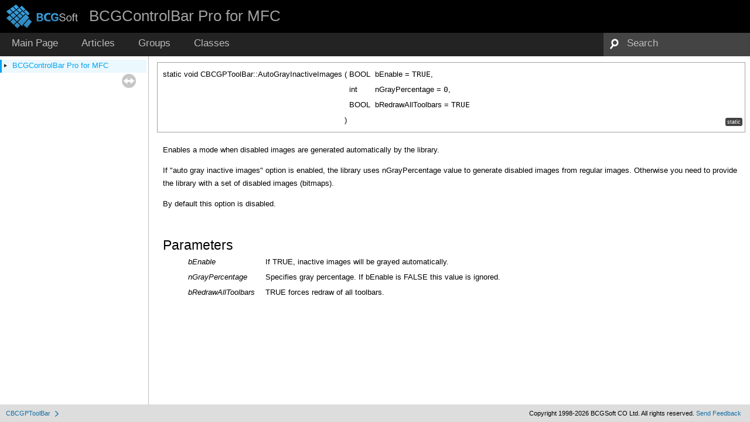

--- FILE ---
content_type: text/html
request_url: https://help.bcgsoft.com/BCGControlBarPro/class_c_b_c_g_p_tool_bar_ad720bf326c257b3ae767cd60190bab0f.html
body_size: 2331
content:
<!DOCTYPE html PUBLIC "-//W3C//DTD XHTML 1.0 Transitional//EN" "http://www.w3.org/TR/xhtml1/DTD/xhtml1-transitional.dtd">
<html xmlns="http://www.w3.org/1999/xhtml">
<head>
<meta http-equiv="Content-Type" content="text/xhtml;charset=UTF-8"/>
<meta http-equiv="X-UA-Compatible" content="IE=9"/>
<title>BCGControlBar Pro for MFC: CBCGPToolBar::AutoGrayInactiveImages</title>
<link href="tabs.css" rel="stylesheet" type="text/css"/>
<script type="text/javascript" src="jquery.js"></script>
<script type="text/javascript" src="dynsections.js"></script>
<script type="text/javascript" src="copy.js"></script>
<link href="navtree.css" rel="stylesheet" type="text/css"/>
<script type="text/javascript" src="resize.js"></script>
<script type="text/javascript" src="navtreedata.js"></script>
<script type="text/javascript" src="navtree.js"></script>
<script type="text/javascript">
  $(document).ready(initResizable);
  $(window).load(resizeHeight);
</script>
<link href="search/search.css" rel="stylesheet" type="text/css"/>
<script type="text/javascript" src="search/search.js"></script>
<script type="text/javascript">
  $(document).ready(function() {
    if ($('.searchresults').length > 0) { searchBox.DOMSearchField().focus(); }
  });
</script>
<link rel="search" href="search_opensearch.php?v=opensearch.xml" type="application/opensearchdescription+xml" title="BCGControlBar Pro for MFC"/>
<link href="doxygen.css" rel="stylesheet" type="text/css" />
<link href="BCGCBProHelp.css" rel="stylesheet" type="text/css"/>
</head>
<body>
<div id="top"><!-- do not remove this div, it is closed by doxygen! -->
<div id="titlearea">
<table cellspacing="0" cellpadding="0">
 <tbody>
 <tr style="height: 56px;">
  <td id="projectlogo"><a href="http://www.bcgsoft.com"><img alt="Professional GUI for professional applications" src="bcgsoft.png"/></a></td>
  <td id="projectalign" style="padding-left: 0.5em;">
   <div id="projectname">BCGControlBar Pro for MFC
   </div>
  </td>
 </tr>
 </tbody>
</table>
</div>
<!-- end header part -->
<!-- Generated by Doxygen 1.8.10 -->
<script type="text/javascript">
var searchBox = new SearchBox("searchBox", "search",false,'Search');
</script>
  <div id="navrow1" class="tabs">
    <ul class="tablist">
      <li><a href="index.html"><span>Main&#160;Page</span></a></li>
      <li><a href="pages.html"><span>Articles</span></a></li>
      <li><a href="modules.html"><span>Groups</span></a></li>
      <li><a href="annotated.html"><span>Classes</span></a></li>
      <li>
        <div id="MSearchBox" class="MSearchBoxInactive">
          <div class="left">
            <form id="FSearchBox" action="search.asp" method="get">
              <img id="MSearchSelect" src="search/mag.png" alt=""/>
              <input type="text" id="MSearchField" name="zoom_query" value="Search" size="20" accesskey="S" 
                     onfocus="searchBox.OnSearchFieldFocus(true)" 
                     onblur="searchBox.OnSearchFieldFocus(false)"/>
            </form>
          </div><div class="right"></div>
        </div>
      </li>
    </ul>
  </div>
</div><!-- top -->
<div id="side-nav" class="ui-resizable side-nav-resizable">
  <div id="nav-tree">
    <div id="nav-tree-contents">
      <div id="nav-sync" class="sync"></div>
    </div>
  </div>
  <div id="splitbar" style="-moz-user-select:none;" 
       class="ui-resizable-handle">
  </div>
</div>
<script type="text/javascript">
$(document).ready(function(){initNavTree('class_c_b_c_g_p_tool_bar_ad720bf326c257b3ae767cd60190bab0f.html','');});
</script>
<div id="doc-content">
<div class="contents">
<a class="anchor" id="ad720bf326c257b3ae767cd60190bab0f"></a>
<div class="memitem">
<div class="memproto">
<table class="mlabels">
  <tr>
  <td class="mlabels-left">
      <table class="memname">
        <tr>
          <td class="memname">static void CBCGPToolBar::AutoGrayInactiveImages </td>
          <td>(</td>
          <td class="paramtype">BOOL&#160;</td>
          <td class="paramname"><em>bEnable</em> = <code>TRUE</code>, </td>
        </tr>
        <tr>
          <td class="paramkey"></td>
          <td></td>
          <td class="paramtype">int&#160;</td>
          <td class="paramname"><em>nGrayPercentage</em> = <code>0</code>, </td>
        </tr>
        <tr>
          <td class="paramkey"></td>
          <td></td>
          <td class="paramtype">BOOL&#160;</td>
          <td class="paramname"><em>bRedrawAllToolbars</em> = <code>TRUE</code>&#160;</td>
        </tr>
        <tr>
          <td></td>
          <td>)</td>
          <td></td><td></td>
        </tr>
      </table>
  </td>
  <td class="mlabels-right">
<span class="mlabels"><span class="mlabel">static</span></span>  </td>
  </tr>
</table>
</div><div class="memdoc">

<p>Enables a mode when disabled images are generated automatically by the library.</p>
<p>If "auto gray inactive images" option is enabled, the library uses nGrayPercentage value to generate disabled images from regular images. Otherwise you need to provide the library with a set of disabled images (bitmaps).</p>
<p>By default this option is disabled. </p>
<dl class="params"><dt>Parameters</dt><dd>
  <table class="params">
    <tr><td class="paramname">bEnable</td><td>If TRUE, inactive images will be grayed automatically.</td></tr>
    <tr><td class="paramname">nGrayPercentage</td><td>Specifies gray percentage. If bEnable is FALSE this value is ignored.</td></tr>
    <tr><td class="paramname">bRedrawAllToolbars</td><td>TRUE forces redraw of all toolbars.</td></tr>
  </table>
  </dd>
</dl>

</div>
</div>
</div><!-- contents -->
</div><!-- doc-content -->
<!-- start footer part -->
<div id="nav-path" class="navpath"><!-- id is needed for treeview function! -->
  <ul>
    <li class="navelem"><a class="el" href="class_c_b_c_g_p_tool_bar.html">CBCGPToolBar</a></li>
	<li class="footer">Copyright 1998-2026 BCGSoft CO Ltd. All rights reserved. <a href="mailto:info@bcgsoft.com?subject=Documentation Feedback: CBCGPToolBar::AutoGrayInactiveImages">Send Feedback</a></li>
  </ul>
</div>
</body>
</html>


--- FILE ---
content_type: application/x-javascript
request_url: https://help.bcgsoft.com/BCGControlBarPro/navtreeindex32.js
body_size: 8954
content:
var NAVTREEINDEX32 =
{
"class_c_b_c_g_p_tool_bar_a35b842e65f6a1cc8fe8765cb6e0021d9.html#a35b842e65f6a1cc8fe8765cb6e0021d9":[1,18,0,7,5],
"class_c_b_c_g_p_tool_bar_a3ba3bc48ca2cfad87d54b5b9e1cd71d0.html#a3ba3bc48ca2cfad87d54b5b9e1cd71d0":[1,18,0,7,67],
"class_c_b_c_g_p_tool_bar_a3bd9b191ff02a3381cfc306631580ffc.html#a3bd9b191ff02a3381cfc306631580ffc":[1,18,0,7,64],
"class_c_b_c_g_p_tool_bar_a3bec3bdafae179c30c89afbcf57ea61a.html#a3bec3bdafae179c30c89afbcf57ea61a":[1,18,0,7,1],
"class_c_b_c_g_p_tool_bar_a4503bedd73f53bf93e4573a36b957df3.html#a4503bedd73f53bf93e4573a36b957df3":[1,18,0,7,17],
"class_c_b_c_g_p_tool_bar_a45f1d08a6f739ed547844a68188667f3.html#a45f1d08a6f739ed547844a68188667f3":[1,18,0,7,22],
"class_c_b_c_g_p_tool_bar_a473f5523f51e33b8826df772f6bd60b5.html#a473f5523f51e33b8826df772f6bd60b5":[1,18,0,7,99],
"class_c_b_c_g_p_tool_bar_a479a51c47ea4aaaa8e96719e661aa34c.html#a479a51c47ea4aaaa8e96719e661aa34c":[1,18,0,7,32],
"class_c_b_c_g_p_tool_bar_a4c63aabc41a368d387c010e082c72367.html#a4c63aabc41a368d387c010e082c72367":[1,18,0,7,58],
"class_c_b_c_g_p_tool_bar_a4d0db11322f86cde46a4b519b0e0afce.html#a4d0db11322f86cde46a4b519b0e0afce":[1,18,0,7,57],
"class_c_b_c_g_p_tool_bar_a4de30749ae0257331ae41157f87ca02c.html#a4de30749ae0257331ae41157f87ca02c":[1,18,0,7,13],
"class_c_b_c_g_p_tool_bar_a4e54ca89fb9955c39f857ba4d5f866af.html#a4e54ca89fb9955c39f857ba4d5f866af":[1,18,0,7,18],
"class_c_b_c_g_p_tool_bar_a4ebd602c4a042545bb18372bbcc290c7.html#a4ebd602c4a042545bb18372bbcc290c7":[1,18,0,7,97],
"class_c_b_c_g_p_tool_bar_a4f65a0270ef9bdc4c5be31de01c10eca.html#a4f65a0270ef9bdc4c5be31de01c10eca":[1,18,0,7,80],
"class_c_b_c_g_p_tool_bar_a50367cece0c27f5f208931a3cfaa97c9.html#a50367cece0c27f5f208931a3cfaa97c9":[1,18,0,7,103],
"class_c_b_c_g_p_tool_bar_a51cf2cb60c3d130c9eec84ed218c8c52.html#a51cf2cb60c3d130c9eec84ed218c8c52":[1,18,0,7,49],
"class_c_b_c_g_p_tool_bar_a51e5c90561edd55900bd32eff8c8f0ff.html#a51e5c90561edd55900bd32eff8c8f0ff":[1,18,0,7,19],
"class_c_b_c_g_p_tool_bar_a5478a3f7e4d3f3d28cc7187448733a6d.html#a5478a3f7e4d3f3d28cc7187448733a6d":[1,18,0,7,10],
"class_c_b_c_g_p_tool_bar_a55512cbe970d3d6c8f0af059d89a48cd.html#a55512cbe970d3d6c8f0af059d89a48cd":[1,18,0,7,86],
"class_c_b_c_g_p_tool_bar_a56990b62fa75ddb8cc25700e0717d55d.html#a56990b62fa75ddb8cc25700e0717d55d":[1,18,0,7,61],
"class_c_b_c_g_p_tool_bar_a56c48a3b9e0938801070228636d508ed.html#a56c48a3b9e0938801070228636d508ed":[1,18,0,7,45],
"class_c_b_c_g_p_tool_bar_a58e735aa593b7c9342989d755f703162.html#a58e735aa593b7c9342989d755f703162":[1,18,0,7,108],
"class_c_b_c_g_p_tool_bar_a5d8deb6779cfa902a4bdf8692972c7de.html#a5d8deb6779cfa902a4bdf8692972c7de":[1,18,0,7,115],
"class_c_b_c_g_p_tool_bar_a5e9957d026427d2dda8f1b714843832a.html#a5e9957d026427d2dda8f1b714843832a":[1,18,0,7,44],
"class_c_b_c_g_p_tool_bar_a5ef80a14e8eb236b4e34cc0dd98df9a8.html#a5ef80a14e8eb236b4e34cc0dd98df9a8":[1,18,0,7,36],
"class_c_b_c_g_p_tool_bar_a5f34b34668f7fb5dc654a9704af616e6.html#a5f34b34668f7fb5dc654a9704af616e6":[1,18,0,7,105],
"class_c_b_c_g_p_tool_bar_a60d32319f174f9b0152c3726f9bc4e24.html#a60d32319f174f9b0152c3726f9bc4e24":[1,18,0,7,128],
"class_c_b_c_g_p_tool_bar_a686fc07cf1227225ca6983f120543356.html#a686fc07cf1227225ca6983f120543356":[1,18,0,7,72],
"class_c_b_c_g_p_tool_bar_a6ad19ed2a8d864dce06574ac897113d2.html#a6ad19ed2a8d864dce06574ac897113d2":[1,18,0,7,78],
"class_c_b_c_g_p_tool_bar_a6f7afe1130e210b88d44af25d5dcc63c.html#a6f7afe1130e210b88d44af25d5dcc63c":[1,18,0,7,8],
"class_c_b_c_g_p_tool_bar_a71701c1c1a2cc23ab765edf692c3224b.html#a71701c1c1a2cc23ab765edf692c3224b":[1,18,0,7,34],
"class_c_b_c_g_p_tool_bar_a720f0b812d7c2f727eb280ceda37c2ed.html#a720f0b812d7c2f727eb280ceda37c2ed":[1,18,0,7,104],
"class_c_b_c_g_p_tool_bar_a72133c621dbd1227b00f0a31a1ab5b6f.html#a72133c621dbd1227b00f0a31a1ab5b6f":[1,18,0,7,70],
"class_c_b_c_g_p_tool_bar_a77cfd583776e8014c908bb3f9b1dc813.html#a77cfd583776e8014c908bb3f9b1dc813":[1,18,0,7,84],
"class_c_b_c_g_p_tool_bar_a78d35e6d53a8d6ec34239b873509ba74.html#a78d35e6d53a8d6ec34239b873509ba74":[1,18,0,7,46],
"class_c_b_c_g_p_tool_bar_a7ac4394b8a6b75af23e4747656841a8c.html#a7ac4394b8a6b75af23e4747656841a8c":[1,18,0,7,83],
"class_c_b_c_g_p_tool_bar_a7dd03b1cb19607a44d1abb32d64f6c00.html#a7dd03b1cb19607a44d1abb32d64f6c00":[1,18,0,7,15],
"class_c_b_c_g_p_tool_bar_a7ebbdde6582da71f03cc45a5b11d8961.html#a7ebbdde6582da71f03cc45a5b11d8961":[1,18,0,7,28],
"class_c_b_c_g_p_tool_bar_a82bf86132a33cd6d466a5ce6e751cd5a.html#a82bf86132a33cd6d466a5ce6e751cd5a":[1,18,0,7,40],
"class_c_b_c_g_p_tool_bar_a832b29e5e693af0013b2f4e059bcdb38.html#a832b29e5e693af0013b2f4e059bcdb38":[1,18,0,7,71],
"class_c_b_c_g_p_tool_bar_a83ef00439f4059611b80d5411fbc2b65.html#a83ef00439f4059611b80d5411fbc2b65":[1,18,0,7,47],
"class_c_b_c_g_p_tool_bar_a86495856ef168b866f885dedf46419ab.html#a86495856ef168b866f885dedf46419ab":[1,18,0,7,120],
"class_c_b_c_g_p_tool_bar_a880cd81fce482df99f13ea94f4961095.html#a880cd81fce482df99f13ea94f4961095":[1,18,0,7,81],
"class_c_b_c_g_p_tool_bar_a881225983ba88c997bbe01ec77a63c6f.html#a881225983ba88c997bbe01ec77a63c6f":[1,18,0,7,82],
"class_c_b_c_g_p_tool_bar_a8837e80edf162d7d7f256d51d0ce956d.html#a8837e80edf162d7d7f256d51d0ce956d":[1,18,0,7,63],
"class_c_b_c_g_p_tool_bar_a88d9e33f17b3ae9f660cd7b23b99f75e.html#a88d9e33f17b3ae9f660cd7b23b99f75e":[1,18,0,7,118],
"class_c_b_c_g_p_tool_bar_a8940bf4b76571297eedfe16e14792ad3.html#a8940bf4b76571297eedfe16e14792ad3":[1,18,0,7,96],
"class_c_b_c_g_p_tool_bar_a89ef61a1e47faeb3cdad0450044339d5.html#a89ef61a1e47faeb3cdad0450044339d5":[1,18,0,7,23],
"class_c_b_c_g_p_tool_bar_a8f8849d1942a9d215f57b5e2da65f2c1.html#a8f8849d1942a9d215f57b5e2da65f2c1":[1,18,0,7,76],
"class_c_b_c_g_p_tool_bar_a8fcb0607eb89fda5a4fbd5708932d831.html#a8fcb0607eb89fda5a4fbd5708932d831":[1,18,0,7,117],
"class_c_b_c_g_p_tool_bar_a92b766d4edc3c43817013878f7d072c7.html#a92b766d4edc3c43817013878f7d072c7":[1,18,0,7,25],
"class_c_b_c_g_p_tool_bar_a92d231f375f844c0468b9f78fa1b390c.html#a92d231f375f844c0468b9f78fa1b390c":[1,18,0,7,48],
"class_c_b_c_g_p_tool_bar_a947f731b1130fe6328b2e593b2d76cda.html#a947f731b1130fe6328b2e593b2d76cda":[1,18,0,7,56],
"class_c_b_c_g_p_tool_bar_a9483c645e048a3e8ecb4a5a7d36033d6.html#a9483c645e048a3e8ecb4a5a7d36033d6":[1,18,0,7,12],
"class_c_b_c_g_p_tool_bar_a94d5872c91e6f8126a8aeef238e1e593.html#a94d5872c91e6f8126a8aeef238e1e593":[1,18,0,7,11],
"class_c_b_c_g_p_tool_bar_a94e5b7b6902e46debecc51515c8cda6d.html#a94e5b7b6902e46debecc51515c8cda6d":[1,18,0,7,4],
"class_c_b_c_g_p_tool_bar_a986e1ba7d2a984cfc00f2ce96c5ce8b8.html#a986e1ba7d2a984cfc00f2ce96c5ce8b8":[1,18,0,7,91],
"class_c_b_c_g_p_tool_bar_a9db89fc8e24ff1db7f9e8b8263f39d5a.html#a9db89fc8e24ff1db7f9e8b8263f39d5a":[1,18,0,7,119],
"class_c_b_c_g_p_tool_bar_aa01f4201392b241dab59fc6c61c81ffd.html#aa01f4201392b241dab59fc6c61c81ffd":[1,18,0,7,3],
"class_c_b_c_g_p_tool_bar_aa1c05037adf8adee2c9f36465a2fd542.html#aa1c05037adf8adee2c9f36465a2fd542":[1,18,0,7,59],
"class_c_b_c_g_p_tool_bar_aa2e399eddd63277b51f2d3e8189b5774.html#aa2e399eddd63277b51f2d3e8189b5774":[1,18,0,7,21],
"class_c_b_c_g_p_tool_bar_aa46865991c2fb306b9f0407fd842d0dd.html#aa46865991c2fb306b9f0407fd842d0dd":[1,18,0,7,121],
"class_c_b_c_g_p_tool_bar_aa50e823fc69e98e4f9778da69637c444.html#aa50e823fc69e98e4f9778da69637c444":[1,18,0,7,24],
"class_c_b_c_g_p_tool_bar_aa55861d7b4ad91c69004d8cc3934241a.html#aa55861d7b4ad91c69004d8cc3934241a":[1,18,0,7,129],
"class_c_b_c_g_p_tool_bar_aaac87da40414b7916d47716a3f8d6aca.html#aaac87da40414b7916d47716a3f8d6aca":[1,18,0,7,26],
"class_c_b_c_g_p_tool_bar_aae439573ac311a35b1a0b46e42c7bbe9.html#aae439573ac311a35b1a0b46e42c7bbe9":[1,18,0,7,126],
"class_c_b_c_g_p_tool_bar_ab30c550566367421fdf8d210b6ee4e03.html#ab30c550566367421fdf8d210b6ee4e03":[1,18,0,7,98],
"class_c_b_c_g_p_tool_bar_ab48a788a35a2cc370b93a004172814fd.html#ab48a788a35a2cc370b93a004172814fd":[1,18,0,7,14],
"class_c_b_c_g_p_tool_bar_ab6059215507a672d92d82864f73e68c6.html#ab6059215507a672d92d82864f73e68c6":[1,18,0,7,68],
"class_c_b_c_g_p_tool_bar_ab707878f60036ad37c3c937068dfb275.html#ab707878f60036ad37c3c937068dfb275":[1,18,0,7,50],
"class_c_b_c_g_p_tool_bar_ab8dfaaef48a5f26a6517ff21f07970d8.html#ab8dfaaef48a5f26a6517ff21f07970d8":[1,18,0,7,42],
"class_c_b_c_g_p_tool_bar_ab930261da174106af909705d6c3909c0.html#ab930261da174106af909705d6c3909c0":[1,18,0,7,53],
"class_c_b_c_g_p_tool_bar_abc8bf144267a0749a6b4c8358964e95d.html#abc8bf144267a0749a6b4c8358964e95d":[1,18,0,7,74],
"class_c_b_c_g_p_tool_bar_abe598840d6567a166aa36b58ee2fc364.html#abe598840d6567a166aa36b58ee2fc364":[1,18,0,7,116],
"class_c_b_c_g_p_tool_bar_abe77e42b3543b1d538af62c2fbae2671.html#abe77e42b3543b1d538af62c2fbae2671":[1,18,0,7,27],
"class_c_b_c_g_p_tool_bar_ac08070434dc1360d0507fef4f11e5538.html#ac08070434dc1360d0507fef4f11e5538":[1,18,0,7,127],
"class_c_b_c_g_p_tool_bar_ac1e910e4573675222e9fd4675eb8a485.html#ac1e910e4573675222e9fd4675eb8a485":[1,18,0,7,123],
"class_c_b_c_g_p_tool_bar_ac2b249b4bbf976d69904a5d3c1c5994f.html#ac2b249b4bbf976d69904a5d3c1c5994f":[1,18,0,7,89],
"class_c_b_c_g_p_tool_bar_ac7537bf3e8a14fa4f7ba80edf172403b.html#ac7537bf3e8a14fa4f7ba80edf172403b":[1,18,0,7,101],
"class_c_b_c_g_p_tool_bar_acae56a165f68e4f21fc32333ab328e14.html#acae56a165f68e4f21fc32333ab328e14":[1,18,0,7,0],
"class_c_b_c_g_p_tool_bar_acae56a165f68e4f21fc32333ab328e14.html#acae56a165f68e4f21fc32333ab328e14a0103eb16330d8baf9ae5d21279714977":[1,18,0,7,0,3],
"class_c_b_c_g_p_tool_bar_acae56a165f68e4f21fc32333ab328e14.html#acae56a165f68e4f21fc32333ab328e14a3988c7f6f8bb6821ff85bc0ac97125a7":[1,18,0,7,0,0],
"class_c_b_c_g_p_tool_bar_acae56a165f68e4f21fc32333ab328e14.html#acae56a165f68e4f21fc32333ab328e14a7acda67d1a9c394a52adf6470303014b":[1,18,0,7,0,2],
"class_c_b_c_g_p_tool_bar_acae56a165f68e4f21fc32333ab328e14.html#acae56a165f68e4f21fc32333ab328e14ab9716fb243f849f4d38c7d46b95261e4":[1,18,0,7,0,1],
"class_c_b_c_g_p_tool_bar_accdef40df00898fc54959da82a3d9cfc.html#accdef40df00898fc54959da82a3d9cfc":[1,18,0,7,20],
"class_c_b_c_g_p_tool_bar_ace6095de245c13ef05d4ce1b1be59f0a.html#ace6095de245c13ef05d4ce1b1be59f0a":[1,18,0,7,43],
"class_c_b_c_g_p_tool_bar_acee6e7ae0e699d77a32a297a7e3f732b.html#acee6e7ae0e699d77a32a297a7e3f732b":[1,18,0,7,93],
"class_c_b_c_g_p_tool_bar_ad1f7e1f06785624612b492d67e0f1c40.html#ad1f7e1f06785624612b492d67e0f1c40":[1,18,0,7,31],
"class_c_b_c_g_p_tool_bar_ad3730b5d12b4f99e4b5c33e4865b7f2a.html#ad3730b5d12b4f99e4b5c33e4865b7f2a":[1,18,0,7,110],
"class_c_b_c_g_p_tool_bar_ad56eca4b1eb72f9fb0c4d03dd9cce5cc.html#ad56eca4b1eb72f9fb0c4d03dd9cce5cc":[1,18,0,7,124],
"class_c_b_c_g_p_tool_bar_ad70c7ebced135640ac2329633a5d3cb2.html#ad70c7ebced135640ac2329633a5d3cb2":[1,18,0,7,37],
"class_c_b_c_g_p_tool_bar_ad720bf326c257b3ae767cd60190bab0f.html#ad720bf326c257b3ae767cd60190bab0f":[1,18,0,7,7],
"class_c_b_c_g_p_tool_bar_ad97476e3b7b4dab3594df0367ab200df.html#ad97476e3b7b4dab3594df0367ab200df":[1,18,0,7,35],
"class_c_b_c_g_p_tool_bar_ada3e6eb0817486f4929da3df679f88ca.html#ada3e6eb0817486f4929da3df679f88ca":[1,18,0,7,65],
"class_c_b_c_g_p_tool_bar_adc6ddc5e834ac93caf293622f8786278.html#adc6ddc5e834ac93caf293622f8786278":[1,18,0,7,30],
"class_c_b_c_g_p_tool_bar_addd5509f84ea10750ffcfdd0ededcd55.html#addd5509f84ea10750ffcfdd0ededcd55":[1,18,0,7,62],
"class_c_b_c_g_p_tool_bar_ae00a3f29f827dda917164bda3cbea867.html#ae00a3f29f827dda917164bda3cbea867":[1,18,0,7,33],
"class_c_b_c_g_p_tool_bar_ae0e17cef8f61c87380abc627f8a25b6e.html#ae0e17cef8f61c87380abc627f8a25b6e":[1,18,0,7,94],
"class_c_b_c_g_p_tool_bar_ae3bbf8d8e1eb270c75b233881226a004.html#ae3bbf8d8e1eb270c75b233881226a004":[1,18,0,7,109],
"class_c_b_c_g_p_tool_bar_ae5053bb383f8c66d1f245dd632056056.html#ae5053bb383f8c66d1f245dd632056056":[1,18,0,7,75],
"class_c_b_c_g_p_tool_bar_ae82ca5e10f93458a1e5dd12797498dbc.html#ae82ca5e10f93458a1e5dd12797498dbc":[1,18,0,7,55],
"class_c_b_c_g_p_tool_bar_ae8c689d5015272f5939c3e93d9030c11.html#ae8c689d5015272f5939c3e93d9030c11":[1,18,0,7,9],
"class_c_b_c_g_p_tool_bar_aebfb8c947df796b075ed53e11bb273d4.html#aebfb8c947df796b075ed53e11bb273d4":[1,18,0,7,88],
"class_c_b_c_g_p_tool_bar_aed2a7c2975dd46f69974dbf967f0f100.html#aed2a7c2975dd46f69974dbf967f0f100":[1,18,0,7,2],
"class_c_b_c_g_p_tool_bar_aed5399dfac4e277e056938c7054c9bff.html#aed5399dfac4e277e056938c7054c9bff":[1,18,0,7,122],
"class_c_b_c_g_p_tool_bar_aef902f38e0309f76d80da63430f566d6.html#aef902f38e0309f76d80da63430f566d6":[1,18,0,7,100],
"class_c_b_c_g_p_tool_bar_aefe3d8ae18aa571aa40f2feeac3d5d03.html#aefe3d8ae18aa571aa40f2feeac3d5d03":[1,18,0,7,41],
"class_c_b_c_g_p_tool_bar_af279e46136b8f6c2d7414b73ca946063.html#af279e46136b8f6c2d7414b73ca946063":[1,18,0,7,114],
"class_c_b_c_g_p_tool_bar_af583963ae685e198ac868410a1429878.html#af583963ae685e198ac868410a1429878":[1,18,0,7,60],
"class_c_b_c_g_p_tool_bar_afbb23dd86951e172624e0a5a95e97f58.html#afbb23dd86951e172624e0a5a95e97f58":[1,18,0,7,107],
"class_c_b_c_g_p_tool_bar_aff297d5b50a993ea706887e7ac3c58b3.html#aff297d5b50a993ea706887e7ac3c58b3":[1,18,0,7,69],
"class_c_b_c_g_p_tool_bar_images.html":[1,12,0,40],
"class_c_b_c_g_p_tool_bar_images_a02d0e3bf04d9a7fa455ba7f76ef23d77.html#a02d0e3bf04d9a7fa455ba7f76ef23d77":[1,12,0,40,13],
"class_c_b_c_g_p_tool_bar_images_a0777310f93dc9e01a7f4aef96f91d97b.html#a0777310f93dc9e01a7f4aef96f91d97b":[1,12,0,40,30],
"class_c_b_c_g_p_tool_bar_images_a091408733ef0b6f481c75f2dcb83c0ee.html#a091408733ef0b6f481c75f2dcb83c0ee":[1,12,0,40,9],
"class_c_b_c_g_p_tool_bar_images_a1ba9704dd5d8d4c3ad475a8100f392b0.html#a1ba9704dd5d8d4c3ad475a8100f392b0":[1,12,0,40,48],
"class_c_b_c_g_p_tool_bar_images_a1c8537802c04116393128dfacf2d9e56.html#a1c8537802c04116393128dfacf2d9e56":[1,12,0,40,56],
"class_c_b_c_g_p_tool_bar_images_a2ea39aea22fd50ff3c527f0e47a96316.html#a2ea39aea22fd50ff3c527f0e47a96316":[1,12,0,40,6],
"class_c_b_c_g_p_tool_bar_images_a37619267479aef73be039f38112163d7.html#a37619267479aef73be039f38112163d7":[1,12,0,40,42],
"class_c_b_c_g_p_tool_bar_images_a379b826f18f17932002a347d392a8cce.html#a379b826f18f17932002a347d392a8cce":[1,12,0,40,40],
"class_c_b_c_g_p_tool_bar_images_a3adcc3a25e8a975ad6c29fe6b16260b1.html#a3adcc3a25e8a975ad6c29fe6b16260b1":[1,12,0,40,41],
"class_c_b_c_g_p_tool_bar_images_a3bc98dc37e2a2b994be7c26862f611d7.html#a3bc98dc37e2a2b994be7c26862f611d7":[1,12,0,40,7],
"class_c_b_c_g_p_tool_bar_images_a3e64ee2d0993135bdb21241d3f8dc516.html#a3e64ee2d0993135bdb21241d3f8dc516":[1,12,0,40,51],
"class_c_b_c_g_p_tool_bar_images_a4406058a96a24a82c504945bb84e3eab.html#a4406058a96a24a82c504945bb84e3eab":[1,12,0,40,33],
"class_c_b_c_g_p_tool_bar_images_a45a88e6fe3755c10feda526355138b5d.html#a45a88e6fe3755c10feda526355138b5d":[1,12,0,40,60],
"class_c_b_c_g_p_tool_bar_images_a475dc142a071cb2361e901ac52aaa4e3.html#a475dc142a071cb2361e901ac52aaa4e3":[1,12,0,40,23],
"class_c_b_c_g_p_tool_bar_images_a49cb2aee152fbc45d74f3bc81bd9bcda.html#a49cb2aee152fbc45d74f3bc81bd9bcda":[1,12,0,40,2],
"class_c_b_c_g_p_tool_bar_images_a4aa2957eec737ec8bbfd23d9f42e5b4b.html#a4aa2957eec737ec8bbfd23d9f42e5b4b":[1,12,0,40,3],
"class_c_b_c_g_p_tool_bar_images_a4ddede02b7784d2c72b0c9f113de287f.html#a4ddede02b7784d2c72b0c9f113de287f":[1,12,0,40,37],
"class_c_b_c_g_p_tool_bar_images_a647b3a69cfe201b394353ee8426ec4d5.html#a647b3a69cfe201b394353ee8426ec4d5":[1,12,0,40,16],
"class_c_b_c_g_p_tool_bar_images_a68bd0300f2faef67bf50c4f71ee6ebc9.html#a68bd0300f2faef67bf50c4f71ee6ebc9":[1,12,0,40,27],
"class_c_b_c_g_p_tool_bar_images_a6933c8b8a7b3cfb1ae528cf00354a7ae.html#a6933c8b8a7b3cfb1ae528cf00354a7ae":[1,12,0,40,19],
"class_c_b_c_g_p_tool_bar_images_a6a06eb845cc3caa5c33325f790ef1267.html#a6a06eb845cc3caa5c33325f790ef1267":[1,12,0,40,46],
"class_c_b_c_g_p_tool_bar_images_a6a9a591f442cc53da84420147c70881a.html#a6a9a591f442cc53da84420147c70881a":[1,12,0,40,44],
"class_c_b_c_g_p_tool_bar_images_a6ac51b4d96f037f958a56d55c2e6fdff.html#a6ac51b4d96f037f958a56d55c2e6fdff":[1,12,0,40,58],
"class_c_b_c_g_p_tool_bar_images_a6d3a417852cfb4c02c500ed6285461cd.html#a6d3a417852cfb4c02c500ed6285461cd":[1,12,0,40,29],
"class_c_b_c_g_p_tool_bar_images_a6efc9c6cb0691747edbcafbbac8fa922.html#a6efc9c6cb0691747edbcafbbac8fa922":[1,12,0,40,17],
"class_c_b_c_g_p_tool_bar_images_a739feb070ff325b28077d92d819d48ce.html#a739feb070ff325b28077d92d819d48ce":[1,12,0,40,52],
"class_c_b_c_g_p_tool_bar_images_a75f515f3d23648fa9f8ea161f4f03469.html#a75f515f3d23648fa9f8ea161f4f03469":[1,12,0,40,15],
"class_c_b_c_g_p_tool_bar_images_a797e3b736efb7e95abe42f84081bf299.html#a797e3b736efb7e95abe42f84081bf299":[1,12,0,40,47],
"class_c_b_c_g_p_tool_bar_images_a79cfb5396db988b291ac6529162b79ac.html#a79cfb5396db988b291ac6529162b79ac":[1,12,0,40,12],
"class_c_b_c_g_p_tool_bar_images_a84d8213ad91dc9ee941127c321eff25c.html#a84d8213ad91dc9ee941127c321eff25c":[1,12,0,40,28],
"class_c_b_c_g_p_tool_bar_images_a866e8370d937dce2aea602a8c6a746d4.html#a866e8370d937dce2aea602a8c6a746d4":[1,12,0,40,1],
"class_c_b_c_g_p_tool_bar_images_a890ab0b63e77216d7952dc6bd2f620ed.html#a890ab0b63e77216d7952dc6bd2f620ed":[1,12,0,40,5],
"class_c_b_c_g_p_tool_bar_images_a8df21a25ce0a18dc81c80469541f41e6.html#a8df21a25ce0a18dc81c80469541f41e6":[1,12,0,40,22],
"class_c_b_c_g_p_tool_bar_images_a8e0c50d87217fea32f0bbbb6ed7bc864.html#a8e0c50d87217fea32f0bbbb6ed7bc864":[1,12,0,40,32],
"class_c_b_c_g_p_tool_bar_images_a8e8cb3da7e87083f66b8518f42d9e2d4.html#a8e8cb3da7e87083f66b8518f42d9e2d4":[1,12,0,40,11],
"class_c_b_c_g_p_tool_bar_images_a9cfcf1ccecb111f4dca31ca882e28410.html#a9cfcf1ccecb111f4dca31ca882e28410":[1,12,0,40,45],
"class_c_b_c_g_p_tool_bar_images_aab5e9e91f16013badc726d02de8849d1.html#aab5e9e91f16013badc726d02de8849d1":[1,12,0,40,59],
"class_c_b_c_g_p_tool_bar_images_ab81c4b33d31248acedc3129140f91e68.html#ab81c4b33d31248acedc3129140f91e68":[1,12,0,40,54],
"class_c_b_c_g_p_tool_bar_images_abb9888261e6b5a59ba7a4914bac72fa9.html#abb9888261e6b5a59ba7a4914bac72fa9":[1,12,0,40,25],
"class_c_b_c_g_p_tool_bar_images_abea9a7c37ed48314fb26567c29318721.html#abea9a7c37ed48314fb26567c29318721":[1,12,0,40,39],
"class_c_b_c_g_p_tool_bar_images_ac6e61016c1a593ff941785a63022d60e.html#ac6e61016c1a593ff941785a63022d60e":[1,12,0,40,50],
"class_c_b_c_g_p_tool_bar_images_ac869a022ca85dcb6072b72e10e6faf05.html#ac869a022ca85dcb6072b72e10e6faf05":[1,12,0,40,18],
"class_c_b_c_g_p_tool_bar_images_ace283b3513e278ffba871c70e5b0c220.html#ace283b3513e278ffba871c70e5b0c220":[1,12,0,40,10],
"class_c_b_c_g_p_tool_bar_images_acf3f7f6ad2294743efcd8a908a34878a.html#acf3f7f6ad2294743efcd8a908a34878a":[1,12,0,40,55],
"class_c_b_c_g_p_tool_bar_images_ad58cfe127f71878c9869ee03cb221c76.html#ad58cfe127f71878c9869ee03cb221c76":[1,12,0,40,14],
"class_c_b_c_g_p_tool_bar_images_ad5e050e12d0ffc71a851cd7b256b626e.html#ad5e050e12d0ffc71a851cd7b256b626e":[1,12,0,40,0],
"class_c_b_c_g_p_tool_bar_images_ad71f7ee9b9749c990afbb5a268f43170.html#ad71f7ee9b9749c990afbb5a268f43170":[1,12,0,40,4],
"class_c_b_c_g_p_tool_bar_images_ad9892aea9c598dc847d486ee368967e1.html#ad9892aea9c598dc847d486ee368967e1":[1,12,0,40,49],
"class_c_b_c_g_p_tool_bar_images_adbd531e08f8f0261563a282407cc5d83.html#adbd531e08f8f0261563a282407cc5d83":[1,12,0,40,38],
"class_c_b_c_g_p_tool_bar_images_adcdecfcd62ad8bd21aa01104ca55a72a.html#adcdecfcd62ad8bd21aa01104ca55a72a":[1,12,0,40,34],
"class_c_b_c_g_p_tool_bar_images_adfe0255b7c1f145eee11a98c68ded81c.html#adfe0255b7c1f145eee11a98c68ded81c":[1,12,0,40,53],
"class_c_b_c_g_p_tool_bar_images_ae187e951538989c4ed769281608458cd.html#ae187e951538989c4ed769281608458cd":[1,12,0,40,20],
"class_c_b_c_g_p_tool_bar_images_ae48a34f82fbfaf806eaddab3f6944bef.html#ae48a34f82fbfaf806eaddab3f6944bef":[1,12,0,40,43],
"class_c_b_c_g_p_tool_bar_images_ae8d2974c4ebbfb11c9495c84f08820db.html#ae8d2974c4ebbfb11c9495c84f08820db":[1,12,0,40,21],
"class_c_b_c_g_p_tool_bar_images_ae929ecf026ff1d188639445e98b9ad16.html#ae929ecf026ff1d188639445e98b9ad16":[1,12,0,40,35],
"class_c_b_c_g_p_tool_bar_images_ae9350d3f16d65edfd3f7201596863fc5.html#ae9350d3f16d65edfd3f7201596863fc5":[1,12,0,40,31],
"class_c_b_c_g_p_tool_bar_images_aebe84a6a148719e87500dfc505e6e741.html#aebe84a6a148719e87500dfc505e6e741":[1,12,0,40,61],
"class_c_b_c_g_p_tool_bar_images_aed589350dabf51aa027188a27548d3db.html#aed589350dabf51aa027188a27548d3db":[1,12,0,40,36],
"class_c_b_c_g_p_tool_bar_images_af0a17ed5559722143cfa45f0b51bf08b.html#af0a17ed5559722143cfa45f0b51bf08b":[1,12,0,40,57],
"class_c_b_c_g_p_tool_bar_images_af0fd09fad7478b0d0bac46ae921fb298.html#af0fd09fad7478b0d0bac46ae921fb298":[1,12,0,40,24],
"class_c_b_c_g_p_tool_bar_images_afbcee930d25f039db9367d5c89f41557.html#afbcee930d25f039db9367d5c89f41557":[1,12,0,40,8],
"class_c_b_c_g_p_tool_bar_images_afc7ab4303a0de1cf19424093e763d8ea.html#afc7ab4303a0de1cf19424093e763d8ea":[1,12,0,40,26],
"class_c_b_c_g_p_tool_bar_params.html":[1,18,0,8],
"class_c_b_c_g_p_tool_bar_params_a0c03fbb06411bed904c608ecb331a08b.html#a0c03fbb06411bed904c608ecb331a08b":[1,18,0,8,4],
"class_c_b_c_g_p_tool_bar_params_a316fca7d4a79e18093ce82e89c7c9f61.html#a316fca7d4a79e18093ce82e89c7c9f61":[1,18,0,8,5],
"class_c_b_c_g_p_tool_bar_params_a3ce4934ff00c5dd6fe76ca5441d9b12b.html#a3ce4934ff00c5dd6fe76ca5441d9b12b":[1,18,0,8,0],
"class_c_b_c_g_p_tool_bar_params_a4b0ba88b604c14233ef995d786e75e3f.html#a4b0ba88b604c14233ef995d786e75e3f":[1,18,0,8,2],
"class_c_b_c_g_p_tool_bar_params_a69297b717452d88a36240ca3b680c084.html#a69297b717452d88a36240ca3b680c084":[1,18,0,8,3],
"class_c_b_c_g_p_tool_bar_params_a8795ff760c18f5540c3a8537299e5ae7.html#a8795ff760c18f5540c3a8537299e5ae7":[1,18,0,8,1],
"class_c_b_c_g_p_tool_bar_params_a9a9a23335766232b5a58b95a7f8f31cd.html#a9a9a23335766232b5a58b95a7f8f31cd":[1,18,0,8,8],
"class_c_b_c_g_p_tool_bar_params_acd3be042dc94bf9339302979b7b28304.html#acd3be042dc94bf9339302979b7b28304":[1,18,0,8,7],
"class_c_b_c_g_p_tool_bar_params_add810fc0752adbffa8d7aa0ff16e3b6a.html#add810fc0752adbffa8d7aa0ff16e3b6a":[1,18,0,8,6],
"class_c_b_c_g_p_tool_box.html":[1,19,0,3],
"class_c_b_c_g_p_tool_box_a042158567c8eef3d9907c92c94a84658.html#a042158567c8eef3d9907c92c94a84658":[1,19,0,3,15],
"class_c_b_c_g_p_tool_box_a14cb5d9c5b902afa44a83a400f7460eb.html#a14cb5d9c5b902afa44a83a400f7460eb":[1,19,0,3,8],
"class_c_b_c_g_p_tool_box_a1f3de7091e20af6a9aa147d512c80a5c.html#a1f3de7091e20af6a9aa147d512c80a5c":[1,19,0,3,0],
"class_c_b_c_g_p_tool_box_a21e4c30807f924ee1ee2347dcbe0f8a9.html#a21e4c30807f924ee1ee2347dcbe0f8a9":[1,19,0,3,14],
"class_c_b_c_g_p_tool_box_a2436bf09b4052a585582716e20fc2cca.html#a2436bf09b4052a585582716e20fc2cca":[1,19,0,3,10],
"class_c_b_c_g_p_tool_box_a32ad2d4d70ad233aae022287ff85bb2e.html#a32ad2d4d70ad233aae022287ff85bb2e":[1,19,0,3,3],
"class_c_b_c_g_p_tool_box_a3755c28546f90dcbb1b09548c0500b86.html#a3755c28546f90dcbb1b09548c0500b86":[1,19,0,3,4],
"class_c_b_c_g_p_tool_box_a468053b62c7b2e3b0afaac725dbd33ef.html#a468053b62c7b2e3b0afaac725dbd33ef":[1,19,0,3,6],
"class_c_b_c_g_p_tool_box_a581fa7026b351ee6697c720c86e19a0f.html#a581fa7026b351ee6697c720c86e19a0f":[1,19,0,3,7],
"class_c_b_c_g_p_tool_box_a66f836d0669bfd0336ff78b2bf3e862a.html#a66f836d0669bfd0336ff78b2bf3e862a":[1,19,0,3,9],
"class_c_b_c_g_p_tool_box_a71eb9c812fbea4e56e341df32dc4500b.html#a71eb9c812fbea4e56e341df32dc4500b":[1,19,0,3,1],
"class_c_b_c_g_p_tool_box_a720e4900388346cbbb78a2c31cd54af8.html#a720e4900388346cbbb78a2c31cd54af8":[1,19,0,3,11],
"class_c_b_c_g_p_tool_box_ad21b15655718ce63cece0ce45059f1e2.html#ad21b15655718ce63cece0ce45059f1e2":[1,19,0,3,16],
"class_c_b_c_g_p_tool_box_ae0bfd820bcc1117d2c5fb01aa2d1400a.html#ae0bfd820bcc1117d2c5fb01aa2d1400a":[1,19,0,3,12],
"class_c_b_c_g_p_tool_box_ae9a6af1c216543d0213326bfab3af5a6.html#ae9a6af1c216543d0213326bfab3af5a6":[1,19,0,3,5],
"class_c_b_c_g_p_tool_box_af8d011b95255882b0b6eea99e330d784.html#af8d011b95255882b0b6eea99e330d784":[1,19,0,3,2],
"class_c_b_c_g_p_tool_box_af9517438a6f368913f6a2d6d8d360f08.html#af9517438a6f368913f6a2d6d8d360f08":[1,19,0,3,13],
"class_c_b_c_g_p_tool_box_button.html":[1,19,0,4],
"class_c_b_c_g_p_tool_box_button_a1b827294935a536fb9cf8904134ae17c.html#a1b827294935a536fb9cf8904134ae17c":[1,19,0,4,1],
"class_c_b_c_g_p_tool_box_button_a6017f9bd682a3b2bc240fc5a5c7821e0.html#a6017f9bd682a3b2bc240fc5a5c7821e0":[1,19,0,4,2],
"class_c_b_c_g_p_tool_box_button_a916ae1ca019ef6102cc80047917a875d.html#a916ae1ca019ef6102cc80047917a875d":[1,19,0,4,0],
"class_c_b_c_g_p_tool_box_button_ae41e7a927441d511b36c587b3b3caec8.html#ae41e7a927441d511b36c587b3b3caec8":[1,19,0,4,3],
"class_c_b_c_g_p_tool_box_ex.html":[1,19,0,5],
"class_c_b_c_g_p_tool_box_ex_a0eac57766e27ee8f94c1743ae81e9f58.html#a0eac57766e27ee8f94c1743ae81e9f58":[1,19,0,5,7],
"class_c_b_c_g_p_tool_box_ex_a1176c754f6e55b5a8beefaefcfb8c69f.html#a1176c754f6e55b5a8beefaefcfb8c69f":[1,19,0,5,0],
"class_c_b_c_g_p_tool_box_ex_a1671dd73945bb24c4d0dc1bbf2d83eee.html#a1671dd73945bb24c4d0dc1bbf2d83eee":[1,19,0,5,2],
"class_c_b_c_g_p_tool_box_ex_a2b04b6bfb22744230ea5030e4ccbeda8.html#a2b04b6bfb22744230ea5030e4ccbeda8":[1,19,0,5,10],
"class_c_b_c_g_p_tool_box_ex_a3f185abea3a70ab4ed0a4ac23433f026.html#a3f185abea3a70ab4ed0a4ac23433f026":[1,19,0,5,19],
"class_c_b_c_g_p_tool_box_ex_a53f2f58fe9c65b396ef2802fff4e4924.html#a53f2f58fe9c65b396ef2802fff4e4924":[1,19,0,5,3],
"class_c_b_c_g_p_tool_box_ex_a5e947eb12eab2f96afe97e0a5690d904.html#a5e947eb12eab2f96afe97e0a5690d904":[1,19,0,5,18],
"class_c_b_c_g_p_tool_box_ex_a6b175361ddf800e3a233a0da06c484e1.html#a6b175361ddf800e3a233a0da06c484e1":[1,19,0,5,5],
"class_c_b_c_g_p_tool_box_ex_a72629ff62c9d3f5e5f098a6ea10c766c.html#a72629ff62c9d3f5e5f098a6ea10c766c":[1,19,0,5,11],
"class_c_b_c_g_p_tool_box_ex_a755b6ede7d3c20df3bf48f59c247dd83.html#a755b6ede7d3c20df3bf48f59c247dd83":[1,19,0,5,16],
"class_c_b_c_g_p_tool_box_ex_a8b34ba8398e12116180198208ae4182e.html#a8b34ba8398e12116180198208ae4182e":[1,19,0,5,1],
"class_c_b_c_g_p_tool_box_ex_a933ce76ee3f14c42eb217529d67ced15.html#a933ce76ee3f14c42eb217529d67ced15":[1,19,0,5,6],
"class_c_b_c_g_p_tool_box_ex_a97d5cac9493bbe41c6d6d53bed023b03.html#a97d5cac9493bbe41c6d6d53bed023b03":[1,19,0,5,12],
"class_c_b_c_g_p_tool_box_ex_ab73be93347ad64a7ca80e869f4efed65.html#ab73be93347ad64a7ca80e869f4efed65":[1,19,0,5,14],
"class_c_b_c_g_p_tool_box_ex_ab9595150060311e024c4457502b38d08.html#ab9595150060311e024c4457502b38d08":[1,19,0,5,20],
"class_c_b_c_g_p_tool_box_ex_ac99e1d69944f5a4b5537161324547c68.html#ac99e1d69944f5a4b5537161324547c68":[1,19,0,5,8],
"class_c_b_c_g_p_tool_box_ex_ad17bdda2c839c6d74d78e47804001ac2.html#ad17bdda2c839c6d74d78e47804001ac2":[1,19,0,5,13],
"class_c_b_c_g_p_tool_box_ex_ad4a99c5dbde7b0daa3e1a4a589d159c2.html#ad4a99c5dbde7b0daa3e1a4a589d159c2":[1,19,0,5,9],
"class_c_b_c_g_p_tool_box_ex_adbfd45fc7be0a0ce2a5b4507c6769fa6.html#adbfd45fc7be0a0ce2a5b4507c6769fa6":[1,19,0,5,17],
"class_c_b_c_g_p_tool_box_ex_ae5f3902473fc7d8f9a63972a21b056af.html#ae5f3902473fc7d8f9a63972a21b056af":[1,19,0,5,15],
"class_c_b_c_g_p_tool_box_ex_afa4d12a85bf556f058d441b307e60a6e.html#afa4d12a85bf556f058d441b307e60a6e":[1,19,0,5,4],
"class_c_b_c_g_p_tool_box_page.html":[1,19,0,6],
"class_c_b_c_g_p_tool_box_page_a02e726a3e582b49744e89111afcc6643.html#a02e726a3e582b49744e89111afcc6643":[1,19,0,6,3],
"class_c_b_c_g_p_tool_box_page_a05d7efae13e65b6d4346e96dd933a392.html#a05d7efae13e65b6d4346e96dd933a392":[1,19,0,6,0],
"class_c_b_c_g_p_tool_box_page_a05d7efae13e65b6d4346e96dd933a392.html#a05d7efae13e65b6d4346e96dd933a392a447d24f4459b8f006f5544fcffe32263":[1,19,0,6,0,0],
"class_c_b_c_g_p_tool_box_page_a05d7efae13e65b6d4346e96dd933a392.html#a05d7efae13e65b6d4346e96dd933a392ab73857fe51d77ec8ba94712791c76f0f":[1,19,0,6,0,1],
"class_c_b_c_g_p_tool_box_page_a0b5b38d2235fdd7f1f49349372a53982.html#a0b5b38d2235fdd7f1f49349372a53982":[1,19,0,6,8],
"class_c_b_c_g_p_tool_box_page_a1c08b826fca089be963a19e9ea215373.html#a1c08b826fca089be963a19e9ea215373":[1,19,0,6,9],
"class_c_b_c_g_p_tool_box_page_a4255ac8acd286d6347daa0cd0ee1906d.html#a4255ac8acd286d6347daa0cd0ee1906d":[1,19,0,6,10],
"class_c_b_c_g_p_tool_box_page_a5117e8dfe366e13a5afb260e2a14a5d3.html#a5117e8dfe366e13a5afb260e2a14a5d3":[1,19,0,6,1],
"class_c_b_c_g_p_tool_box_page_a51289eb2b4568352ab5076c2c3f457aa.html#a51289eb2b4568352ab5076c2c3f457aa":[1,19,0,6,20],
"class_c_b_c_g_p_tool_box_page_a53a99a184a0494bfc12319eb7807b032.html#a53a99a184a0494bfc12319eb7807b032":[1,19,0,6,4],
"class_c_b_c_g_p_tool_box_page_a5e9bff5c3636a0c1fc3ce87b497d1fda.html#a5e9bff5c3636a0c1fc3ce87b497d1fda":[1,19,0,6,16],
"class_c_b_c_g_p_tool_box_page_a6d5c06dc52a4139e9a4e11afc010729f.html#a6d5c06dc52a4139e9a4e11afc010729f":[1,19,0,6,7],
"class_c_b_c_g_p_tool_box_page_a7d1604636ce967349e61e0c351370567.html#a7d1604636ce967349e61e0c351370567":[1,19,0,6,5],
"class_c_b_c_g_p_tool_box_page_a9ab45abe78d26d0af2dd04fcdb6e5683.html#a9ab45abe78d26d0af2dd04fcdb6e5683":[1,19,0,6,11],
"class_c_b_c_g_p_tool_box_page_aad043e0b33954b4576900eec4284b146.html#aad043e0b33954b4576900eec4284b146":[1,19,0,6,6],
"class_c_b_c_g_p_tool_box_page_aae7c8201e7620e7ca6816d6dc326a21d.html#aae7c8201e7620e7ca6816d6dc326a21d":[1,19,0,6,14],
"class_c_b_c_g_p_tool_box_page_ab347070ac0e4dec2b4148c327676c1f2.html#ab347070ac0e4dec2b4148c327676c1f2":[1,19,0,6,19],
"class_c_b_c_g_p_tool_box_page_ab769d562ecda0d2ff6afc6f82899070f.html#ab769d562ecda0d2ff6afc6f82899070f":[1,19,0,6,18],
"class_c_b_c_g_p_tool_box_page_acaf2408d6621496a9737354ef096d505.html#acaf2408d6621496a9737354ef096d505":[1,19,0,6,12],
"class_c_b_c_g_p_tool_box_page_acba1f43e14fa92df6241ce4af5a1c465.html#acba1f43e14fa92df6241ce4af5a1c465":[1,19,0,6,17]
};
